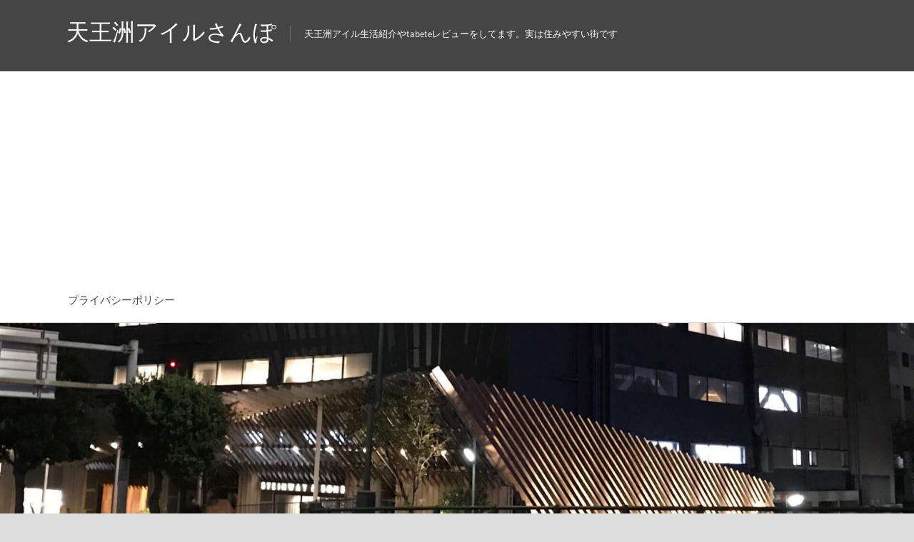

--- FILE ---
content_type: text/html; charset=UTF-8
request_url: https://canal-life.com/%E3%82%AE%E3%83%A3%E3%83%A9%E3%83%AA%E3%83%BC%E3%83%AA%E3%83%B3%E3%82%AF%E9%9B%86/
body_size: 9457
content:
<!DOCTYPE html>
<html lang="ja">

<head>
<meta charset="UTF-8">
<meta name="viewport" content="width=device-width, initial-scale=1">
<link rel="profile" href="http://gmpg.org/xfn/11">
<link rel="pingback" href="https://canal-life.com/xmlrpc.php">

<title>ギャラリーリンク集 &#8211; 天王洲アイルさんぽ</title>
<meta name='robots' content='max-image-preview:large' />
<link rel='dns-prefetch' href='//webfonts.sakura.ne.jp' />
<link rel='dns-prefetch' href='//static.addtoany.com' />
<link rel='dns-prefetch' href='//s.w.org' />
<link rel="alternate" type="application/rss+xml" title="天王洲アイルさんぽ &raquo; フィード" href="https://canal-life.com/feed/" />
<link rel="alternate" type="application/rss+xml" title="天王洲アイルさんぽ &raquo; コメントフィード" href="https://canal-life.com/comments/feed/" />
		<script type="text/javascript">
			window._wpemojiSettings = {"baseUrl":"https:\/\/s.w.org\/images\/core\/emoji\/13.1.0\/72x72\/","ext":".png","svgUrl":"https:\/\/s.w.org\/images\/core\/emoji\/13.1.0\/svg\/","svgExt":".svg","source":{"concatemoji":"https:\/\/canal-life.com\/wp-includes\/js\/wp-emoji-release.min.js?ver=5.8.12"}};
			!function(e,a,t){var n,r,o,i=a.createElement("canvas"),p=i.getContext&&i.getContext("2d");function s(e,t){var a=String.fromCharCode;p.clearRect(0,0,i.width,i.height),p.fillText(a.apply(this,e),0,0);e=i.toDataURL();return p.clearRect(0,0,i.width,i.height),p.fillText(a.apply(this,t),0,0),e===i.toDataURL()}function c(e){var t=a.createElement("script");t.src=e,t.defer=t.type="text/javascript",a.getElementsByTagName("head")[0].appendChild(t)}for(o=Array("flag","emoji"),t.supports={everything:!0,everythingExceptFlag:!0},r=0;r<o.length;r++)t.supports[o[r]]=function(e){if(!p||!p.fillText)return!1;switch(p.textBaseline="top",p.font="600 32px Arial",e){case"flag":return s([127987,65039,8205,9895,65039],[127987,65039,8203,9895,65039])?!1:!s([55356,56826,55356,56819],[55356,56826,8203,55356,56819])&&!s([55356,57332,56128,56423,56128,56418,56128,56421,56128,56430,56128,56423,56128,56447],[55356,57332,8203,56128,56423,8203,56128,56418,8203,56128,56421,8203,56128,56430,8203,56128,56423,8203,56128,56447]);case"emoji":return!s([10084,65039,8205,55357,56613],[10084,65039,8203,55357,56613])}return!1}(o[r]),t.supports.everything=t.supports.everything&&t.supports[o[r]],"flag"!==o[r]&&(t.supports.everythingExceptFlag=t.supports.everythingExceptFlag&&t.supports[o[r]]);t.supports.everythingExceptFlag=t.supports.everythingExceptFlag&&!t.supports.flag,t.DOMReady=!1,t.readyCallback=function(){t.DOMReady=!0},t.supports.everything||(n=function(){t.readyCallback()},a.addEventListener?(a.addEventListener("DOMContentLoaded",n,!1),e.addEventListener("load",n,!1)):(e.attachEvent("onload",n),a.attachEvent("onreadystatechange",function(){"complete"===a.readyState&&t.readyCallback()})),(n=t.source||{}).concatemoji?c(n.concatemoji):n.wpemoji&&n.twemoji&&(c(n.twemoji),c(n.wpemoji)))}(window,document,window._wpemojiSettings);
		</script>
		<style type="text/css">
img.wp-smiley,
img.emoji {
	display: inline !important;
	border: none !important;
	box-shadow: none !important;
	height: 1em !important;
	width: 1em !important;
	margin: 0 .07em !important;
	vertical-align: -0.1em !important;
	background: none !important;
	padding: 0 !important;
}
</style>
	<link rel='stylesheet' id='treville-theme-fonts-css'  href='https://canal-life.com/wp-content/fonts/ea8a1fc1bdcd3a448c859a3deee4e882.css?ver=20201110' type='text/css' media='all' />
<link rel='stylesheet' id='wp-block-library-css'  href='https://canal-life.com/wp-includes/css/dist/block-library/style.min.css?ver=5.8.12' type='text/css' media='all' />
<link rel='stylesheet' id='contact-form-7-css'  href='https://canal-life.com/wp-content/plugins/contact-form-7/includes/css/styles.css?ver=5.4' type='text/css' media='all' />
<link rel='stylesheet' id='treville-stylesheet-css'  href='https://canal-life.com/wp-content/themes/treville/style.css?ver=2.1.4' type='text/css' media='all' />
<link rel='stylesheet' id='treville-safari-flexbox-fixes-css'  href='https://canal-life.com/wp-content/themes/treville/assets/css/safari-flexbox-fixes.css?ver=20200420' type='text/css' media='all' />
<link rel='stylesheet' id='addtoany-css'  href='https://canal-life.com/wp-content/plugins/add-to-any/addtoany.min.css?ver=1.15' type='text/css' media='all' />
<script type='text/javascript' src='https://canal-life.com/wp-includes/js/jquery/jquery.min.js?ver=3.6.0' id='jquery-core-js'></script>
<script type='text/javascript' src='https://canal-life.com/wp-includes/js/jquery/jquery-migrate.min.js?ver=3.3.2' id='jquery-migrate-js'></script>
<script type='text/javascript' src='//webfonts.sakura.ne.jp/js/sakurav3.js?fadein=0&#038;ver=3.1.0' id='typesquare_std-js'></script>
<script type='text/javascript' id='addtoany-core-js-before'>
window.a2a_config=window.a2a_config||{};a2a_config.callbacks=[];a2a_config.overlays=[];a2a_config.templates={};a2a_localize = {
	Share: "共有",
	Save: "ブックマーク",
	Subscribe: "購読",
	Email: "メール",
	Bookmark: "ブックマーク",
	ShowAll: "すべて表示する",
	ShowLess: "小さく表示する",
	FindServices: "サービスを探す",
	FindAnyServiceToAddTo: "追加するサービスを今すぐ探す",
	PoweredBy: "Powered by",
	ShareViaEmail: "メールでシェアする",
	SubscribeViaEmail: "メールで購読する",
	BookmarkInYourBrowser: "ブラウザにブックマーク",
	BookmarkInstructions: "このページをブックマークするには、 Ctrl+D または \u2318+D を押下。",
	AddToYourFavorites: "お気に入りに追加",
	SendFromWebOrProgram: "任意のメールアドレスまたはメールプログラムから送信",
	EmailProgram: "メールプログラム",
	More: "詳細&#8230;",
	ThanksForSharing: "共有ありがとうございます !",
	ThanksForFollowing: "フォローありがとうございます !"
};
</script>
<script type='text/javascript' async src='https://static.addtoany.com/menu/page.js' id='addtoany-core-js'></script>
<script type='text/javascript' async src='https://canal-life.com/wp-content/plugins/add-to-any/addtoany.min.js?ver=1.1' id='addtoany-jquery-js'></script>
<!--[if lt IE 9]>
<script type='text/javascript' src='https://canal-life.com/wp-content/themes/treville/assets/js/html5shiv.min.js?ver=3.7.3' id='html5shiv-js'></script>
<![endif]-->
<script type='text/javascript' src='https://canal-life.com/wp-content/themes/treville/assets/js/svgxuse.min.js?ver=1.2.6' id='svgxuse-js'></script>
<link rel="https://api.w.org/" href="https://canal-life.com/wp-json/" /><link rel="alternate" type="application/json" href="https://canal-life.com/wp-json/wp/v2/pages/1870" /><link rel="EditURI" type="application/rsd+xml" title="RSD" href="https://canal-life.com/xmlrpc.php?rsd" />
<link rel="wlwmanifest" type="application/wlwmanifest+xml" href="https://canal-life.com/wp-includes/wlwmanifest.xml" /> 
<meta name="generator" content="WordPress 5.8.12" />
<link rel="canonical" href="https://canal-life.com/%e3%82%ae%e3%83%a3%e3%83%a9%e3%83%aa%e3%83%bc%e3%83%aa%e3%83%b3%e3%82%af%e9%9b%86/" />
<link rel='shortlink' href='https://canal-life.com/?p=1870' />
<link rel="alternate" type="application/json+oembed" href="https://canal-life.com/wp-json/oembed/1.0/embed?url=https%3A%2F%2Fcanal-life.com%2F%25e3%2582%25ae%25e3%2583%25a3%25e3%2583%25a9%25e3%2583%25aa%25e3%2583%25bc%25e3%2583%25aa%25e3%2583%25b3%25e3%2582%25af%25e9%259b%2586%2F" />
<link rel="alternate" type="text/xml+oembed" href="https://canal-life.com/wp-json/oembed/1.0/embed?url=https%3A%2F%2Fcanal-life.com%2F%25e3%2582%25ae%25e3%2583%25a3%25e3%2583%25a9%25e3%2583%25aa%25e3%2583%25bc%25e3%2583%25aa%25e3%2583%25b3%25e3%2582%25af%25e9%259b%2586%2F&#038;format=xml" />
<!-- Global site tag (gtag.js) - Google Analytics -->
<script async src="https://www.googletagmanager.com/gtag/js?id=UA-122368667-1"></script>
<script>
  window.dataLayer = window.dataLayer || [];
  function gtag(){dataLayer.push(arguments);}
  gtag('js', new Date());

  gtag('config', 'UA-122368667-1');
</script>

<script async src="//pagead2.googlesyndication.com/pagead/js/adsbygoogle.js"></script>
<script>
  (adsbygoogle = window.adsbygoogle || []).push({
    google_ad_client: "ca-pub-3262193469021424",
    enable_page_level_ads: true
  });
</script><style type="text/css">.recentcomments a{display:inline !important;padding:0 !important;margin:0 !important;}</style><style>.simplemap img{max-width:none !important;padding:0 !important;margin:0 !important;}.staticmap,.staticmap img{max-width:100% !important;height:auto !important;}.simplemap .simplemap-content{display:none;}</style>
<script>var google_map_api_key = "AIzaSyCyBB-Mpj20QjndMUyxNOA1DgVCTo5fAuE";</script><link rel="icon" href="https://canal-life.com/wp-content/uploads/2018/07/cropped-シーフォート-e1530710133941-32x32.jpg" sizes="32x32" />
<link rel="icon" href="https://canal-life.com/wp-content/uploads/2018/07/cropped-シーフォート-e1530710133941-192x192.jpg" sizes="192x192" />
<link rel="apple-touch-icon" href="https://canal-life.com/wp-content/uploads/2018/07/cropped-シーフォート-e1530710133941-180x180.jpg" />
<meta name="msapplication-TileImage" content="https://canal-life.com/wp-content/uploads/2018/07/cropped-シーフォート-e1530710133941-270x270.jpg" />
</head>

<body class="page-template-default page page-id-1870 wp-embed-responsive">

	
	<div id="page" class="hfeed site">

		<a class="skip-link screen-reader-text" href="#content">コンテンツへスキップ</a>

		
		<header id="masthead" class="site-header clearfix" role="banner">

			<div class="header-main container clearfix">

				<div id="logo" class="site-branding clearfix">

										
			<p class="site-title"><a href="https://canal-life.com/" rel="home">天王洲アイルさんぽ</a></p>

							
			<p class="site-description">天王洲アイル生活紹介やtabeteレビューをしてます。実は住みやすい街です</p>

		
				</div><!-- .site-branding -->

				

	<button class="mobile-menu-toggle menu-toggle" aria-controls="primary-menu secondary-menu" aria-expanded="false" >
		<svg class="icon icon-menu" aria-hidden="true" role="img"> <use xlink:href="https://canal-life.com/wp-content/themes/treville/assets/icons/genericons-neue.svg#menu"></use> </svg><svg class="icon icon-close" aria-hidden="true" role="img"> <use xlink:href="https://canal-life.com/wp-content/themes/treville/assets/icons/genericons-neue.svg#close"></use> </svg>		<span class="menu-toggle-text screen-reader-text">メニュー</span>
	</button>



			</div><!-- .header-main -->

			

	<div class="primary-navigation-wrap" >

		<div class="primary-navigation container">

			<nav id="site-navigation" class="main-navigation" role="navigation" aria-label="メインメニュー">

				<ul id="primary-menu" class="menu"><li id="menu-item-488" class="menu-item menu-item-type-post_type menu-item-object-page menu-item-privacy-policy menu-item-488"><a href="https://canal-life.com/%e3%83%97%e3%83%a9%e3%82%a4%e3%83%90%e3%82%b7%e3%83%bc%e3%83%9d%e3%83%aa%e3%82%b7%e3%83%bc/">プライバシーポリシー</a></li>
</ul>			</nav><!-- #site-navigation -->

			
		</div><!-- .primary-navigation -->

	</div>



		</header><!-- #masthead -->

		
			<div id="headimg" class="header-image">

				<a href="https://canal-life.com/" rel="home">
					<img src="https://canal-life.com/wp-content/uploads/2018/11/cropped-C648B52A-025E-4C18-9F37-770502AE9C75.jpeg" srcset="https://canal-life.com/wp-content/uploads/2018/11/cropped-C648B52A-025E-4C18-9F37-770502AE9C75.jpeg 1920w, https://canal-life.com/wp-content/uploads/2018/11/cropped-C648B52A-025E-4C18-9F37-770502AE9C75-300x75.jpeg 300w, https://canal-life.com/wp-content/uploads/2018/11/cropped-C648B52A-025E-4C18-9F37-770502AE9C75-768x192.jpeg 768w, https://canal-life.com/wp-content/uploads/2018/11/cropped-C648B52A-025E-4C18-9F37-770502AE9C75-1024x256.jpeg 1024w" width="1920" height="480" alt="天王洲アイルさんぽ">
				</a>

			</div>

		
		
		
		
		<div id="content" class="site-content container clearfix">

	<section id="primary" class="content-single content-area">
		<main id="main" class="site-main" role="main">

			
<article id="post-1870" class="post-1870 page type-page status-publish has-post-thumbnail hentry">

	<header class="entry-header">

		<h1 class="page-title">ギャラリーリンク集</h1>
	</header><!-- .entry-header -->

	<img width="900" height="480" src="https://canal-life.com/wp-content/uploads/2018/10/21FDC64D-1058-4F1E-AAC7-11FB8D540663-e1538896347851-900x480.jpeg" class="attachment-post-thumbnail size-post-thumbnail wp-post-image" alt="" loading="lazy" />
	<div class="post-content">

		<div class="entry-content clearfix">

			<h2>2019年東京モノレール天王洲アイル駅のディスプレイギャラリー</h2>
<blockquote class="wp-embedded-content" data-secret="rZTr6N8Cuh"><p><a href="https://canal-life.com/isle-life/%e5%a4%a9%e7%8e%8b%e6%b4%b2%e3%82%a2%e3%82%a4%e3%83%ab%e9%a7%85%e3%82%ae%e3%83%a3%e3%83%a9%e3%83%aa%e3%83%bc2019/">天王洲アイル駅ギャラリー2019</a></p></blockquote>
<p><iframe class="wp-embedded-content" sandbox="allow-scripts" security="restricted" style="position: absolute; clip: rect(1px, 1px, 1px, 1px);" src="https://canal-life.com/isle-life/%e5%a4%a9%e7%8e%8b%e6%b4%b2%e3%82%a2%e3%82%a4%e3%83%ab%e9%a7%85%e3%82%ae%e3%83%a3%e3%83%a9%e3%83%aa%e3%83%bc2019/embed/#?secret=rZTr6N8Cuh" data-secret="rZTr6N8Cuh" width="600" height="338" title="&#8220;天王洲アイル駅ギャラリー2019&#8221; &#8212; 天王洲アイルさんぽ" frameborder="0" marginwidth="0" marginheight="0" scrolling="no"></iframe></p>
<hr />
<h2>2018年東京モノレール天王洲アイル駅のディスプレイギャラリー</h2>
<blockquote class="wp-embedded-content" data-secret="zEjQIDwKHA"><p><a href="https://canal-life.com/isle-life/%e5%a4%a9%e7%8e%8b%e6%b4%b2%e3%82%a2%e3%82%a4%e3%83%ab%e9%a7%85%e3%82%ae%e3%83%a3%e3%83%a9%e3%83%aa%e3%83%bc2018/">天王洲アイル駅ギャラリー2018</a></p></blockquote>
<p><iframe class="wp-embedded-content" sandbox="allow-scripts" security="restricted" style="position: absolute; clip: rect(1px, 1px, 1px, 1px);" src="https://canal-life.com/isle-life/%e5%a4%a9%e7%8e%8b%e6%b4%b2%e3%82%a2%e3%82%a4%e3%83%ab%e9%a7%85%e3%82%ae%e3%83%a3%e3%83%a9%e3%83%aa%e3%83%bc2018/embed/#?secret=zEjQIDwKHA" data-secret="zEjQIDwKHA" width="600" height="338" title="&#8220;天王洲アイル駅ギャラリー2018&#8221; &#8212; 天王洲アイルさんぽ" frameborder="0" marginwidth="0" marginheight="0" scrolling="no"></iframe></p>
<h2>夫出張による手土産ギャラリー（自分による自分のための記録ｗ）</h2>
<blockquote class="wp-embedded-content" data-secret="1WeFkT1TVF"><p><a href="https://canal-life.com/isle-life/%e3%81%8a%e5%9c%9f%e7%94%a3%e3%82%ae%e3%83%a3%e3%83%a9%e3%83%aa%e3%83%bc2018/">お土産ギャラリー2018</a></p><div class="xpawf69720c71e5b7d" ><script async src="//pagead2.googlesyndication.com/pagead/js/adsbygoogle.js"></script>
<script>
     (adsbygoogle = window.adsbygoogle || []).push({
          google_ad_client: "ca-pub-3262193469021424",
          enable_page_level_ads: true
     });
</script></div><style type="text/css">
@media screen and (min-width: 1201px) {
.xpawf69720c71e5b7d {
display: block;
}
}
@media screen and (min-width: 993px) and (max-width: 1200px) {
.xpawf69720c71e5b7d {
display: block;
}
}
@media screen and (min-width: 769px) and (max-width: 992px) {
.xpawf69720c71e5b7d {
display: block;
}
}
@media screen and (min-width: 768px) and (max-width: 768px) {
.xpawf69720c71e5b7d {
display: block;
}
}
@media screen and (max-width: 767px) {
.xpawf69720c71e5b7d {
display: block;
}
}
</style>
</blockquote>
<p><iframe class="wp-embedded-content" sandbox="allow-scripts" security="restricted" style="position: absolute; clip: rect(1px, 1px, 1px, 1px);" src="https://canal-life.com/isle-life/%e3%81%8a%e5%9c%9f%e7%94%a3%e3%82%ae%e3%83%a3%e3%83%a9%e3%83%aa%e3%83%bc2018/embed/#?secret=1WeFkT1TVF" data-secret="1WeFkT1TVF" width="600" height="338" title="&#8220;お土産ギャラリー2018&#8221; &#8212; 天王洲アイルさんぽ" frameborder="0" marginwidth="0" marginheight="0" scrolling="no"></iframe></p>
<h2>2018年ホリデーシーズンの天王洲アイルイルミネーションギャラリー</h2>
<blockquote class="wp-embedded-content" data-secret="pkLCo8bMB9"><p><a href="https://canal-life.com/etc/%e5%a4%a9%e7%8e%8b%e6%b4%b2%e3%82%a2%e3%82%a4%e3%83%ab%e3%83%9b%e3%83%aa%e3%83%87%e3%83%bc%e3%82%a4%e3%83%ab%e3%83%9f%e3%83%8d%e3%83%bc%e3%82%b7%e3%83%a7%e3%83%b3/">天王洲アイルホリデーイルミネーション</a></p></blockquote>
<p><iframe class="wp-embedded-content" sandbox="allow-scripts" security="restricted" style="position: absolute; clip: rect(1px, 1px, 1px, 1px);" src="https://canal-life.com/etc/%e5%a4%a9%e7%8e%8b%e6%b4%b2%e3%82%a2%e3%82%a4%e3%83%ab%e3%83%9b%e3%83%aa%e3%83%87%e3%83%bc%e3%82%a4%e3%83%ab%e3%83%9f%e3%83%8d%e3%83%bc%e3%82%b7%e3%83%a7%e3%83%b3/embed/#?secret=pkLCo8bMB9" data-secret="pkLCo8bMB9" width="600" height="338" title="&#8220;天王洲アイルホリデーイルミネーション&#8221; &#8212; 天王洲アイルさんぽ" frameborder="0" marginwidth="0" marginheight="0" scrolling="no"></iframe></p>
<div class="addtoany_share_save_container addtoany_content addtoany_content_bottom"><div class="a2a_kit a2a_kit_size_32 addtoany_list" data-a2a-url="https://canal-life.com/%e3%82%ae%e3%83%a3%e3%83%a9%e3%83%aa%e3%83%bc%e3%83%aa%e3%83%b3%e3%82%af%e9%9b%86/" data-a2a-title="ギャラリーリンク集"><a class="a2a_button_facebook" href="https://www.addtoany.com/add_to/facebook?linkurl=https%3A%2F%2Fcanal-life.com%2F%25e3%2582%25ae%25e3%2583%25a3%25e3%2583%25a9%25e3%2583%25aa%25e3%2583%25bc%25e3%2583%25aa%25e3%2583%25b3%25e3%2582%25af%25e9%259b%2586%2F&amp;linkname=%E3%82%AE%E3%83%A3%E3%83%A9%E3%83%AA%E3%83%BC%E3%83%AA%E3%83%B3%E3%82%AF%E9%9B%86" title="Facebook" rel="nofollow noopener" target="_blank"></a><a class="a2a_button_twitter" href="https://www.addtoany.com/add_to/twitter?linkurl=https%3A%2F%2Fcanal-life.com%2F%25e3%2582%25ae%25e3%2583%25a3%25e3%2583%25a9%25e3%2583%25aa%25e3%2583%25bc%25e3%2583%25aa%25e3%2583%25b3%25e3%2582%25af%25e9%259b%2586%2F&amp;linkname=%E3%82%AE%E3%83%A3%E3%83%A9%E3%83%AA%E3%83%BC%E3%83%AA%E3%83%B3%E3%82%AF%E9%9B%86" title="Twitter" rel="nofollow noopener" target="_blank"></a><a class="a2a_button_line" href="https://www.addtoany.com/add_to/line?linkurl=https%3A%2F%2Fcanal-life.com%2F%25e3%2582%25ae%25e3%2583%25a3%25e3%2583%25a9%25e3%2583%25aa%25e3%2583%25bc%25e3%2583%25aa%25e3%2583%25b3%25e3%2582%25af%25e9%259b%2586%2F&amp;linkname=%E3%82%AE%E3%83%A3%E3%83%A9%E3%83%AA%E3%83%BC%E3%83%AA%E3%83%B3%E3%82%AF%E9%9B%86" title="Line" rel="nofollow noopener" target="_blank"></a><a class="a2a_dd addtoany_share_save addtoany_share" href="https://www.addtoany.com/share"></a></div></div><div class="epuyw69720c71e5ac9" ><script src="//blog.with2.net/bp/autolink/1976422?pos=article%20.post-content%20.entry-content" defer></script></div><style type="text/css">
@media screen and (min-width: 1201px) {
.epuyw69720c71e5ac9 {
display: block;
}
}
@media screen and (min-width: 993px) and (max-width: 1200px) {
.epuyw69720c71e5ac9 {
display: block;
}
}
@media screen and (min-width: 769px) and (max-width: 992px) {
.epuyw69720c71e5ac9 {
display: block;
}
}
@media screen and (min-width: 768px) and (max-width: 768px) {
.epuyw69720c71e5ac9 {
display: block;
}
}
@media screen and (max-width: 767px) {
.epuyw69720c71e5ac9 {
display: block;
}
}
</style>
<div class="vsdaz69720c71e5b25" ><a href="//blog.with2.net/link/?1976422:2196"><img src="https://blog.with2.net/img/banner/c/banner_1/br_c_2196_1.gif" title="おうちごはんランキング"></a><br><a href="//blog.with2.net/link/?1976422:2196" style="font-size: 0.9em;">おうちごはんランキング</a></div><style type="text/css">
@media screen and (min-width: 1201px) {
.vsdaz69720c71e5b25 {
display: block;
}
}
@media screen and (min-width: 993px) and (max-width: 1200px) {
.vsdaz69720c71e5b25 {
display: block;
}
}
@media screen and (min-width: 769px) and (max-width: 992px) {
.vsdaz69720c71e5b25 {
display: block;
}
}
@media screen and (min-width: 768px) and (max-width: 768px) {
.vsdaz69720c71e5b25 {
display: block;
}
}
@media screen and (max-width: 767px) {
.vsdaz69720c71e5b25 {
display: block;
}
}
</style>

			
		</div><!-- .entry-content -->

	</div>

</article>

		</main><!-- #main -->
	</section><!-- #primary -->

	
	<section id="secondary" class="sidebar widget-area clearfix" role="complementary">

		<div class="widget-wrap"><aside id="search-2" class="widget widget_search clearfix">
<form role="search" method="get" class="search-form" action="https://canal-life.com/">
	<label>
		<span class="screen-reader-text">検索:</span>
		<input type="search" class="search-field"
			placeholder="検索 &hellip;"
			value="" name="s"
			title="検索:" />
	</label>
	<button type="submit" class="search-submit">
		<svg class="icon icon-search" aria-hidden="true" role="img"> <use xlink:href="https://canal-life.com/wp-content/themes/treville/assets/icons/genericons-neue.svg#search"></use> </svg>		<span class="screen-reader-text">検索</span>
	</button>
</form>
</aside></div><div class="widget-wrap"><aside id="pages-2" class="widget widget_pages clearfix"><div class="widget-header"><h3 class="widget-title">固定ページ</h3></div>
			<ul>
				<li class="page_item page-item-546"><a href="https://canal-life.com/%e5%95%8f%e3%81%84%e5%90%88%e3%82%8f%e3%81%9b/">お問い合わせ</a></li>
<li class="page_item page-item-1870 current_page_item"><a href="https://canal-life.com/%e3%82%ae%e3%83%a3%e3%83%a9%e3%83%aa%e3%83%bc%e3%83%aa%e3%83%b3%e3%82%af%e9%9b%86/" aria-current="page">ギャラリーリンク集</a></li>
<li class="page_item page-item-598"><a href="https://canal-life.com/%e3%82%b5%e3%82%a4%e3%83%88%e3%83%9e%e3%83%83%e3%83%97/">サイトマップ</a></li>
<li class="page_item page-item-2801"><a href="https://canal-life.com/about-foodloss/">フードロス関連まとめ</a></li>
<li class="page_item page-item-483"><a href="https://canal-life.com/%e3%83%97%e3%83%a9%e3%82%a4%e3%83%90%e3%82%b7%e3%83%bc%e3%83%9d%e3%83%aa%e3%82%b7%e3%83%bc/">プライバシーポリシー</a></li>
			</ul>

			</aside></div><div class="widget-wrap"><aside id="categories-2" class="widget widget_categories clearfix"><div class="widget-header"><h3 class="widget-title">カテゴリー</h3></div>
			<ul>
					<li class="cat-item cat-item-13"><a href="https://canal-life.com/category/event/">イベント</a>
</li>
	<li class="cat-item cat-item-5"><a href="https://canal-life.com/category/tasty-encounter/">グルメ</a>
</li>
	<li class="cat-item cat-item-11"><a href="https://canal-life.com/category/towermansionlife/">タワーマンション生活</a>
</li>
	<li class="cat-item cat-item-2"><a href="https://canal-life.com/category/isle-life/">天王洲アイル生活</a>
</li>
	<li class="cat-item cat-item-1"><a href="https://canal-life.com/category/etc/">未分類</a>
</li>
	<li class="cat-item cat-item-12"><a href="https://canal-life.com/category/remarks/">雑記</a>
</li>
			</ul>

			</aside></div><div class="widget-wrap"><aside id="text-8" class="widget widget_text clearfix">			<div class="textwidget"><p><!-- Amazon Widget FROM HERE --><br />
<script type="text/javascript">amzn_assoc_ad_type ="responsive_search_widget"; amzn_assoc_tracking_id ="hieco003-22"; amzn_assoc_marketplace ="amazon"; amzn_assoc_region ="JP"; amzn_assoc_placement =""; amzn_assoc_search_type = "search_widget";amzn_assoc_width ="auto"; amzn_assoc_height ="auto"; amzn_assoc_default_search_category =""; amzn_assoc_default_search_key ="";amzn_assoc_theme ="light"; amzn_assoc_bg_color ="FFFFFF"; </script><script src="//z-fe.amazon-adsystem.com/widgets/q?ServiceVersion=20070822&#038;Operation=GetScript&#038;ID=OneJS&#038;WS=1&#038;Marketplace=JP"></script><br />
<!-- Rakuten Widget FROM HERE --><br />
<script type="text/javascript">rakuten_affiliateId="0ea62065.34400275.0ea62066.204f04c0";rakuten_items="ctsmatch";rakuten_genreId="0";rakuten_recommend="on";rakuten_design="slide";rakuten_size="468x160";rakuten_target="_blank";rakuten_border="on";rakuten_auto_mode="on";rakuten_adNetworkId="a8Net";rakuten_adNetworkUrl="https%3A%2F%2Frpx.a8.net%2Fsvt%2Fejp%3Fa8mat%3D2ZLCFR%2B2OG8S2%2B2HOM%2BBS629%26rakuten%3Dy%26a8ejpredirect%3D";rakuten_pointbackId="a18071487908_2ZLCFR_2OG8S2_2HOM_BS629";rakuten_mediaId="20011814";</script><script type="text/javascript" src="//xml.affiliate.rakuten.co.jp/widget/js/rakuten_widget.js"></script><!-- Rakuten Widget TO HERE --><br />
<img loading="lazy" border="0" width="1" height="1" src="https://www15.a8.net/0.gif?a8mat=2ZLCFR+2OG8S2+2HOM+BS629" alt=""></p>
</div>
		</aside></div>
		<div class="widget-wrap"><aside id="recent-posts-2" class="widget widget_recent_entries clearfix">
		<div class="widget-header"><h3 class="widget-title">最近の投稿</h3></div>
		<ul>
											<li>
					<a href="https://canal-life.com/isle-life/tomods_isle/">トモズ天王洲アイル店閉店・・・！</a>
									</li>
											<li>
					<a href="https://canal-life.com/isle-life/202101-isleinfo/">2021年1月のアイル生活</a>
									</li>
											<li>
					<a href="https://canal-life.com/isle-life/sinagawamizube2020/">水辺の品川を巡る、クルーズ＆屋形船特別ツアー2020</a>
									</li>
											<li>
					<a href="https://canal-life.com/remarks/19ncov/">新型コロナウィルスと共存する生活</a>
									</li>
											<li>
					<a href="https://canal-life.com/isle-life/canalfeswin2020/">天王洲キャナルフェス2020冬<クルーズ></a>
									</li>
					</ul>

		</aside></div><div class="widget-wrap"><aside id="text-9" class="widget widget_text clearfix">			<div class="textwidget"><p><a href="https://px.a8.net/svt/ejp?a8mat=2ZLDZR+E0A65U+10UY+BZVU9" target="_blank" rel="nofollow noopener"><br />
<img loading="lazy" src="https://www28.a8.net/svt/bgt?aid=180716823847&amp;wid=001&amp;eno=01&amp;mid=s00000004777002015000&amp;mc=1" alt="" width="224" height="33" border="0" /></a><br />
<img loading="lazy" src="https://www10.a8.net/0.gif?a8mat=2ZLDZR+E0A65U+10UY+BZVU9" alt="" width="1" height="1" border="0" /></p>
<p><script language="javascript" src="//ad.jp.ap.valuecommerce.com/servlet/jsbanner?sid=3407862&#038;pid=885755270"></script><noscript><a href="//ck.jp.ap.valuecommerce.com/servlet/referral?sid=3407862&#038;pid=885755270" target="_blank" rel="nofollow noopener"><img src="//ad.jp.ap.valuecommerce.com/servlet/gifbanner?sid=3407862&#038;pid=885755270" border="0"></a></noscript></p>
<p><script language="javascript" src="//ad.jp.ap.valuecommerce.com/servlet/jsbanner?sid=3407862&#038;pid=885755272"></script><noscript><a href="//ck.jp.ap.valuecommerce.com/servlet/referral?sid=3407862&#038;pid=885755272" target="_blank" rel="nofollow noopener"><img src="//ad.jp.ap.valuecommerce.com/servlet/gifbanner?sid=3407862&#038;pid=885755272" border="0"></a></noscript></p>
</div>
		</aside></div><div class="widget-wrap"><aside id="recent-comments-2" class="widget widget_recent_comments clearfix"><div class="widget-header"><h3 class="widget-title">最近のコメント</h3></div><ul id="recentcomments"><li class="recentcomments"><a href="https://canal-life.com/isle-life/%e3%82%bb%e3%83%b3%e3%83%88%e3%83%a9%e3%83%ab%e3%83%95%e3%82%a3%e3%83%83%e3%83%88%e3%83%8d%e3%82%b9/#comment-543">セントラルフィットネス天王洲</a> に <span class="comment-author-link">あーや</span> より</li><li class="recentcomments"><a href="https://canal-life.com/isle-life/%e3%82%bb%e3%83%b3%e3%83%88%e3%83%a9%e3%83%ab%e3%83%95%e3%82%a3%e3%83%83%e3%83%88%e3%83%8d%e3%82%b9/#comment-542">セントラルフィットネス天王洲</a> に <span class="comment-author-link">通りすがり</span> より</li></ul></aside></div><div class="widget-wrap"><aside id="archives-2" class="widget widget_archive clearfix"><div class="widget-header"><h3 class="widget-title">アーカイブ</h3></div>
			<ul>
					<li><a href='https://canal-life.com/2021/03/'>2021年3月</a></li>
	<li><a href='https://canal-life.com/2021/01/'>2021年1月</a></li>
	<li><a href='https://canal-life.com/2020/12/'>2020年12月</a></li>
	<li><a href='https://canal-life.com/2020/11/'>2020年11月</a></li>
	<li><a href='https://canal-life.com/2020/04/'>2020年4月</a></li>
	<li><a href='https://canal-life.com/2020/02/'>2020年2月</a></li>
	<li><a href='https://canal-life.com/2020/01/'>2020年1月</a></li>
	<li><a href='https://canal-life.com/2019/11/'>2019年11月</a></li>
	<li><a href='https://canal-life.com/2019/10/'>2019年10月</a></li>
	<li><a href='https://canal-life.com/2019/09/'>2019年9月</a></li>
	<li><a href='https://canal-life.com/2019/08/'>2019年8月</a></li>
	<li><a href='https://canal-life.com/2019/07/'>2019年7月</a></li>
	<li><a href='https://canal-life.com/2019/06/'>2019年6月</a></li>
	<li><a href='https://canal-life.com/2019/05/'>2019年5月</a></li>
	<li><a href='https://canal-life.com/2019/04/'>2019年4月</a></li>
	<li><a href='https://canal-life.com/2019/03/'>2019年3月</a></li>
	<li><a href='https://canal-life.com/2019/02/'>2019年2月</a></li>
	<li><a href='https://canal-life.com/2019/01/'>2019年1月</a></li>
	<li><a href='https://canal-life.com/2018/12/'>2018年12月</a></li>
	<li><a href='https://canal-life.com/2018/11/'>2018年11月</a></li>
	<li><a href='https://canal-life.com/2018/10/'>2018年10月</a></li>
	<li><a href='https://canal-life.com/2018/09/'>2018年9月</a></li>
	<li><a href='https://canal-life.com/2018/08/'>2018年8月</a></li>
	<li><a href='https://canal-life.com/2018/07/'>2018年7月</a></li>
			</ul>

			</aside></div>
	</section><!-- #secondary -->



	</div><!-- #content -->

	
	<div id="footer" class="footer-wrap">

		<footer id="colophon" class="site-footer container clearfix" role="contentinfo">

			
			<div id="footer-text" class="site-info">
				
	<span class="credit-link">
		WordPress Theme: Treville by <a href="https://themezee.com/" target="_blank" rel="nofollow">ThemeZee</a>.	</span>

				</div><!-- .site-info -->

		</footer><!-- #colophon -->

	</div>

</div><!-- #page -->

<div class="privacyPolicy">
  <a href="http://canal-life.com/%E3%83%97%E3%83%A9%E3%82%A4%E3%83%90%E3%82%B7%E3%83%BC%E3%83%9D%E3%83%AA%E3%82%B7%E3%83%BC/">プライバシーポリシー</a>
</div><script type='text/javascript' src='https://canal-life.com/wp-includes/js/dist/vendor/regenerator-runtime.min.js?ver=0.13.7' id='regenerator-runtime-js'></script>
<script type='text/javascript' src='https://canal-life.com/wp-includes/js/dist/vendor/wp-polyfill.min.js?ver=3.15.0' id='wp-polyfill-js'></script>
<script type='text/javascript' src='https://canal-life.com/wp-includes/js/dist/hooks.min.js?ver=a7edae857aab69d69fa10d5aef23a5de' id='wp-hooks-js'></script>
<script type='text/javascript' src='https://canal-life.com/wp-includes/js/dist/i18n.min.js?ver=5f1269854226b4dd90450db411a12b79' id='wp-i18n-js'></script>
<script type='text/javascript' id='wp-i18n-js-after'>
wp.i18n.setLocaleData( { 'text direction\u0004ltr': [ 'ltr' ] } );
</script>
<script type='text/javascript' src='https://canal-life.com/wp-includes/js/dist/vendor/lodash.min.js?ver=4.17.19' id='lodash-js'></script>
<script type='text/javascript' id='lodash-js-after'>
window.lodash = _.noConflict();
</script>
<script type='text/javascript' src='https://canal-life.com/wp-includes/js/dist/url.min.js?ver=9e623834b7667b522230408f099fc05f' id='wp-url-js'></script>
<script type='text/javascript' id='wp-api-fetch-js-translations'>
( function( domain, translations ) {
	var localeData = translations.locale_data[ domain ] || translations.locale_data.messages;
	localeData[""].domain = domain;
	wp.i18n.setLocaleData( localeData, domain );
} )( "default", {"translation-revision-date":"2025-10-03 12:48:48+0000","generator":"GlotPress\/4.0.1","domain":"messages","locale_data":{"messages":{"":{"domain":"messages","plural-forms":"nplurals=1; plural=0;","lang":"ja_JP"},"You are probably offline.":["\u73fe\u5728\u30aa\u30d5\u30e9\u30a4\u30f3\u306e\u3088\u3046\u3067\u3059\u3002"],"Media upload failed. If this is a photo or a large image, please scale it down and try again.":["\u30e1\u30c7\u30a3\u30a2\u306e\u30a2\u30c3\u30d7\u30ed\u30fc\u30c9\u306b\u5931\u6557\u3057\u307e\u3057\u305f\u3002 \u5199\u771f\u307e\u305f\u306f\u5927\u304d\u306a\u753b\u50cf\u306e\u5834\u5408\u306f\u3001\u7e2e\u5c0f\u3057\u3066\u3082\u3046\u4e00\u5ea6\u304a\u8a66\u3057\u304f\u3060\u3055\u3044\u3002"],"An unknown error occurred.":["\u4e0d\u660e\u306a\u30a8\u30e9\u30fc\u304c\u767a\u751f\u3057\u307e\u3057\u305f\u3002"],"The response is not a valid JSON response.":["\u8fd4\u7b54\u304c\u6b63\u3057\u3044 JSON \u30ec\u30b9\u30dd\u30f3\u30b9\u3067\u306f\u3042\u308a\u307e\u305b\u3093\u3002"]}},"comment":{"reference":"wp-includes\/js\/dist\/api-fetch.js"}} );
</script>
<script type='text/javascript' src='https://canal-life.com/wp-includes/js/dist/api-fetch.min.js?ver=134e23b5f88ba06a093f9f92520a98df' id='wp-api-fetch-js'></script>
<script type='text/javascript' id='wp-api-fetch-js-after'>
wp.apiFetch.use( wp.apiFetch.createRootURLMiddleware( "https://canal-life.com/wp-json/" ) );
wp.apiFetch.nonceMiddleware = wp.apiFetch.createNonceMiddleware( "34a8e12e48" );
wp.apiFetch.use( wp.apiFetch.nonceMiddleware );
wp.apiFetch.use( wp.apiFetch.mediaUploadMiddleware );
wp.apiFetch.nonceEndpoint = "https://canal-life.com/wp-admin/admin-ajax.php?action=rest-nonce";
</script>
<script type='text/javascript' id='contact-form-7-js-extra'>
/* <![CDATA[ */
var wpcf7 = [];
/* ]]> */
</script>
<script type='text/javascript' src='https://canal-life.com/wp-content/plugins/contact-form-7/includes/js/index.js?ver=5.4' id='contact-form-7-js'></script>
<script type='text/javascript' id='treville-navigation-js-extra'>
/* <![CDATA[ */
var trevilleScreenReaderText = {"expand":"\u30b5\u30d6\u30e1\u30cb\u30e5\u30fc\u3092\u5c55\u958b","collapse":"\u30b5\u30d6\u30e1\u30cb\u30e5\u30fc\u3092\u9589\u3058\u308b","icon":"<svg class=\"icon icon-expand\" aria-hidden=\"true\" role=\"img\"> <use xlink:href=\"https:\/\/canal-life.com\/wp-content\/themes\/treville\/assets\/icons\/genericons-neue.svg#expand\"><\/use> <\/svg>"};
/* ]]> */
</script>
<script type='text/javascript' src='https://canal-life.com/wp-content/themes/treville/assets/js/navigation.min.js?ver=20200822' id='treville-navigation-js'></script>
<script type='text/javascript' src='https://canal-life.com/wp-includes/js/wp-embed.min.js?ver=5.8.12' id='wp-embed-js'></script>

</body>
</html>


--- FILE ---
content_type: text/html; charset=utf-8
request_url: https://www.google.com/recaptcha/api2/aframe
body_size: 268
content:
<!DOCTYPE HTML><html><head><meta http-equiv="content-type" content="text/html; charset=UTF-8"></head><body><script nonce="kiwzCqTSYP4u6bT9Q86EkQ">/** Anti-fraud and anti-abuse applications only. See google.com/recaptcha */ try{var clients={'sodar':'https://pagead2.googlesyndication.com/pagead/sodar?'};window.addEventListener("message",function(a){try{if(a.source===window.parent){var b=JSON.parse(a.data);var c=clients[b['id']];if(c){var d=document.createElement('img');d.src=c+b['params']+'&rc='+(localStorage.getItem("rc::a")?sessionStorage.getItem("rc::b"):"");window.document.body.appendChild(d);sessionStorage.setItem("rc::e",parseInt(sessionStorage.getItem("rc::e")||0)+1);localStorage.setItem("rc::h",'1769081979566');}}}catch(b){}});window.parent.postMessage("_grecaptcha_ready", "*");}catch(b){}</script></body></html>

--- FILE ---
content_type: application/javascript
request_url: https://ad.jp.ap.valuecommerce.com/servlet/jsbanner?sid=3407862&pid=885755270
body_size: 1015
content:
if(typeof(__vc_paramstr) === "undefined"){__vc_paramstr = "";}if(!__vc_paramstr && location.ancestorOrigins){__vc_dlist = location.ancestorOrigins;__vc_srcurl = "&_su="+encodeURIComponent(document.URL);__vc_dlarr = [];__vc_paramstr = "";for ( var i=0, l=__vc_dlist.length; l>i; i++ ) {__vc_dlarr.push(__vc_dlist[i]);}__vc_paramstr = "&_su="+encodeURIComponent(document.URL);if (__vc_dlarr.length){__vc_paramstr = __vc_paramstr + "&_dl=" + encodeURIComponent(__vc_dlarr.join(','));}}document.write("<A TARGET='_top' HREF='//ck.jp.ap.valuecommerce.com/servlet/referral?va=2001622&sid=3407862&pid=885755270&vcid=k2YWpPAvwcYYbkiHn_pP-uQPOPgll7023p1-2Og4auroIHC5RarsmEl08fPm7dnoTQlNL_cNRL4MNFVi4Jpd8id-9s78wHXSjY8k0rGXQcXovnXYOCTfO6wZ9o3fiTaEvQdjstrD5Sms4DBsoi-eaw&vcpub=0.886551"+__vc_paramstr+"' rel='nofollow'><IMG BORDER=0 SRC='//i.imgvc.com/vc/images/00/1e/8a/d6.gif'></A>");

--- FILE ---
content_type: application/javascript
request_url: https://ad.jp.ap.valuecommerce.com/servlet/jsbanner?sid=3407862&pid=885755272
body_size: 879
content:
if(typeof(__vc_paramstr) === "undefined"){__vc_paramstr = "";}if(!__vc_paramstr && location.ancestorOrigins){__vc_dlist = location.ancestorOrigins;__vc_srcurl = "&_su="+encodeURIComponent(document.URL);__vc_dlarr = [];__vc_paramstr = "";for ( var i=0, l=__vc_dlist.length; l>i; i++ ) {__vc_dlarr.push(__vc_dlist[i]);}__vc_paramstr = "&_su="+encodeURIComponent(document.URL);if (__vc_dlarr.length){__vc_paramstr = __vc_paramstr + "&_dl=" + encodeURIComponent(__vc_dlarr.join(','));}}document.write("<A TARGET='_top' HREF='//ck.jp.ap.valuecommerce.com/servlet/referral?va=2237777&sid=3407862&pid=885755272&vcid=MFCJIdEzDVrDuI393BM4ZjPaFSyf6BqLCO_kF2MIBpvzl4KKNiSFsf0C_A8ZA7arQeGWGKhkVSWJOAYj303YFmZB1YSBmxQnUDB21CHbc9V0mZjEcNO2AiA0IcwaeB7xVpKchCZYUbB7nWFpIWylRQ&vcpub=0.145203"+__vc_paramstr+"' rel='nofollow'><IMG BORDER=0 SRC='//i.imgvc.com/vc/images/00/22/25/51.gif'></A>");